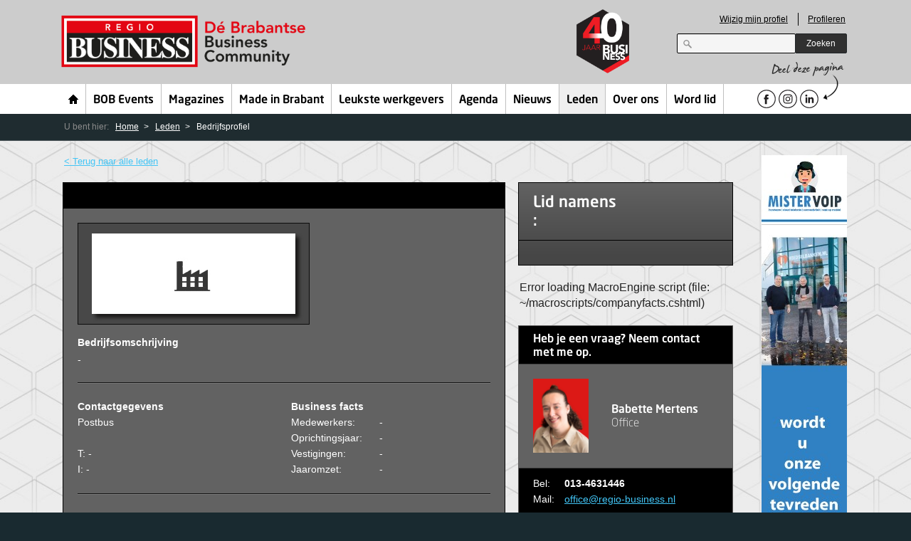

--- FILE ---
content_type: text/html; charset=utf-8
request_url: https://regio-business.nl/leden/lid-detail/?company=129075
body_size: 23082
content:


    <!doctype html>
    <!--[if lt IE 7]> <html class="no-js lt-ie9 lt-ie8 lt-ie7" lang="nl"> <![endif]-->
    <!--[if IE 7]>    <html class="no-js lt-ie9 lt-ie8" lang="nl"> <![endif]-->
    <!--[if IE 8]>    <html class="no-js lt-ie9" lang="nl"> <![endif]-->
    <!--[if gt IE 8]><html class="no-js" lang="nl"> <![endif]-->
	
    <head>
        <meta charset="utf-8" />
        <meta http-equiv="X-UA-Compatible" content="IE=edge,chrome=1" />
        
            
  <title>Lid detail - Regio Business - Business ontmoet Business</title>
  <meta name="description" content="Wij brengen ondernemende mensen in Brabant met elkaar in contact. Al 1.800 bedrijven zijn lid van ons zakelijk netwerk, bezoeken onze BOB Borrels, lezen onze zakenmagazines en profileren op het online platform " />
  <meta name="keywords" content="netwerk, netwerken, Brabant, netwerkborrels, profileren, ondernemen, BOB Borrel" />

        <meta name="author" content="Have A Nice Day online - haveanicedayonline.nl" />
        <!--<meta name="viewport" content="width=device-width; initial-scale=1.0" />-->
        <meta name="facebook-domain-verification" content="vc9anphzg41v7vv7n3xfq0ltgfadlz" />
        <link rel="stylesheet" href="/css/style.css?v=25" />

        
    
    <link rel="stylesheet" href="/css/skyscraper.css" />
    <!--[if lt IE 9]>
		  <script src="/scripts/selectivizr-min.js"></script>
          <script src="/scripts/css3-mediaqueries.js"></script>
      <![endif]-->




        <!--[if lt IE 9]>
          <script src="/scripts/html5shiv.js"></script>
      <![endif]-->
        <script>                window.jQuery || document.write('<script src="/scripts/jquery-1.7.1.min.js"><\/script>')</script>




        <script>
                (function (w, d, t, u, n, a, m) {
                    w['MauticTrackingObject'] = n;
                    w[n] = w[n] || function () { (w[n].q = w[n].q || []).push(arguments) }, a = d.createElement(t),
                        m = d.getElementsByTagName(t)[0]; a.async = 1; a.src = u; m.parentNode.insertBefore(a, m)
                })(window, document, 'script', 'https://regio-business.ma.nhp.cloud/mtc.js', 'mt');
            mt('send', 'pageview');
        </script>
		
		

        <script src=https://assets.nu/regio/site/scripts.js></script>
    </head>
    <body>
        <!-- Google Tag Manager -->
        <noscript>
            <iframe src="//www.googletagmanager.com/ns.html?id=GTM-MTC5PW"
                height="0" width="0" style="display: none; visibility: hidden"></iframe>
        </noscript>
		
				<!-- Google tag (gtag.js) -->
<script async src="https://www.googletagmanager.com/gtag/js?id=AW-11198008878">
</script>
<script>
  window.dataLayer = window.dataLayer || [];
  function gtag(){dataLayer.push(arguments);}
  gtag('js', new Date());
  gtag('config', 'AW-11198008878');
</script>


        <script>(function (w, d, s, l, i) {
                w[l] = w[l] || []; w[l].push({
                    'gtm.start':
                        new Date().getTime(), event: 'gtm.js'
                }); var f = d.getElementsByTagName(s)[0],
                    j = d.createElement(s), dl = l != 'dataLayer' ? '&l=' + l : ''; j.async = true; j.src =
                        '//www.googletagmanager.com/gtm.js?id=' + i + dl; f.parentNode.insertBefore(j, f);
            })(window, document, 'script', 'dataLayer', 'GTM-MTC5PW');</script>
        <!-- End Google Tag Manager -->
		
		

		
		
        <!--[if lt IE 7]><p class=chromeframe>Your browser is <em>ancient!</em> <a href="http://browsehappy.com/">Upgrade to a different browser</a> or <a href="http://www.google.com/chromeframe/?redirect=true">install Google Chrome Frame</a> to experience this site.</p><![endif]-->

        <div id="wrapper">

              <header class="page-header section">
    <div class="inner">
      <div id="logo">
        <a href="/home/" class="hidecontent">Regio Business</a>
        
               
      </div>
	  <div id="logo-40">
			  
	  </div>
	    
	  
      <div class="header-misc">
        <form action="" method="post" class="form-login">
          <ul>
            <li><a href="#" id="login-link">Wijzig mijn profiel</a></li>
            <li><a href="/profileren/" >Profileren</a></li>
          </ul>
        </form>
        <form action="/zoeken" method="get" class="form-search">
          <fieldset>
            <legend></legend>
            <input type="search" name="q" id="search-query"/>
            <button type="submit" class="blackbutton">Zoeken</button>
          </fieldset>
        </form>
      </div>
    </div>
  </header><!--/ .page-header -->


            
     

       
  <nav class="page-navigation section">
    <ul class="inner">
      
      <li class="home">
        <a href="/home/">Home</a>
      </li>
        <li>
          <a href="/bob-events/">BOB Events</a>
        </li>
        <li>
          <a href="/magazines/">Magazines</a>
        </li>
        <li>
          <a href="/made-in-brabant/">Made in Brabant</a>
        </li>
        <li>
          <a href="/leukste-werkgevers/">Leukste werkgevers</a>
        </li>
        <li>
          <a href="/agenda/">Agenda</a>
        </li>
        <li>
          <a href="/nieuws/">Nieuws</a>
        </li>
        <li class="selected">
          <a href="/leden/">Leden</a>
        </li>
        <li>
          <a href="/over-ons/">Over ons</a>
        </li>
        <li>
          <a href="/word-lid/">Word lid</a>
        </li>
      <li class="share">
        <span class="label-share">Deel deze pagina</span>
		
		<div class="headerSocials">
			<a href="https://nl-nl.facebook.com/RegioBusinessBrabant" target="_blank" class="social facebook"></a>
			<a href="https://www.instagram.com/regiobusiness/" target="_blank" class="social instagram"></a>
			<a href="https://www.linkedin.com/company/regio-business" target="_blank" class="social linkedin"></a>
		</div>
		
        
      </li>
    </ul>
  </nav><!--/ .page-navigation -->


            


    <div class="page-breadcrumbs section">
        <nav class="inner">
        U bent hier:
        <ul>
                    <li><a href="/home/">Home</a></li>
                    <li><a href="/leden/">Leden</a></li>
            <li>
                    Bedrijfsprofiel
            </li>
        </ul>
        </nav>
    </div> <!--/ .page-breadcrumbs -->


            

  <div class="page-main section person">
    <div class="content-innerwrapper">

                  
	    <div class="adv-skyscraper" id="adrotator">

                <div>

                                <a href="http://etcijfera.nl/"  target=_blank title="Etcijfera" rel="no-follow">
                                    <img src="/media/5133264/zonder-titel-120-x-600-px-.png" alt="Zonder Titel (120 X 600 Px)"/>
                                </a>

                </div>
                <div>

                                <a href="http://www.bollengineering.nl/"  target=_blank title="Boll staand" rel="no-follow">
                                    <img src="/media/4501176/boll-staand.jpg" alt="Boll Staand"/>
                                </a>

                </div>
                <div>

                                <a href="http://janverschuuren.nl"  title="Jan Verschuuren" rel="no-follow">
                                    <img src="/media/4978922/maatwerk-magazijninrichting-staand.png" alt="Maatwerk Magazijninrichting Staand"/>
                                </a>

                </div>
                <div>

                                <a href="http://interconnect.nl"  target=_blank title="Interconnect" rel="no-follow">
                                    <img src="/media/4987666/ontwerp-zonder-titel-23-.png" alt="Ontwerp Zonder Titel (23)"/>
                                </a>

                </div>
                <div>

                                <a href="http://www.mister-voip.nl/"  target=_blank title="Voip" rel="no-follow">
                                    <img src="/media/4042290/test-voip-ver.jpg" alt="Test Voip Ver"/>
                                </a>

                </div>
                <div>

                                <img src="/media/5133291/zonder-titel-120-x-600-px-1-.png" alt="Zonder Titel (120 X 600 Px ) (1)"/>

                </div>
                <div>

                                <a href="https://view.publitas.com/regio-business/brabants-zakenmagazine-business-editie-midden-brabant-juli-aug-2025/page/6-7"  target=_blank title="Zakenmagazine BUSINESS" rel="no-follow">
                                    <img src="/media/4695166/40jaar-staand-.jpg" alt="40jaar (staand)"/>
                                </a>

                </div>
                <div>

                                <a href="http://www.elektrolas.com/"  target=_blank title="Elektrolas" rel="no-follow">
                                    <img src="/media/4048529/elektrolas-lang.jpg" alt="Elektrolas Lang"/>
                                </a>

                </div>
                <div>

                                <a href="http://www.capitalatwork.com/netherlands/nl/beleggen/?utm_source=regiobusiness&amp;utm_medium=banner&amp;utm_campaign=sports&amp;utm_id=skypscraper"  target=_blank title="CapitalatWork" rel="no-follow">
                                    <img src="/media/4853302/caw_campagne_fonds_nlre120x600-px.gif" alt="CAW_CAMPAGNE_FONDS_NLRE120x 600-px"/>
                                </a>

                </div>
                <div>

                                <a href="http://truehealthclub.nl"  target=_blank title="THMC staand" rel="no-follow">
                                    <img src="/media/4813636/ad-banner-website-staand.png" alt="Ad Banner Website Staand"/>
                                </a>

                </div>

	    </div>





        <div class="content-leftwrapper"> <!-- so the content stays left -->

            <div class="inner fixed">
              
    <a href="/leden/" class="backto">&lt; Terug naar alle leden</a>
    <div class="col triple merge">

                <section>
                    <div class="inner">
                        <header>
                            <h2>
                                
                            </h2>
                        </header>

                        <div class="cf add-margin-top">
                            <div class="thumbnail-company">
                                    <img src="/images/company-logo-empty.gif" alt="Thumbnail" />
                            </div>
                        </div>

                        <h5>Bedrijfsomschrijving</h5>
                        <p>-</p>
                        <hr />

                        <div class="cf">
                            <div class="col triple-sm">
                                <p>
                                    <strong>Contactgegevens</strong><br />
                                        
                                            Postbus <br />
                                            
                                            <br />
                                        

                                    T: -<br />

                                    I:                                         -
                                    <br />
                                </p>
                            </div>

                            <div class="col triple-sm">
                                <p>
                                    <strong>Business facts</strong><br />
                                    <strong class="block">Medewerkers:</strong> -<br />
                                    <strong class="block">Oprichtingsjaar:</strong> -<br />
                                    <strong class="block">Vestigingen:</strong> -<br />
                                    <strong class="block">Jaaromzet:</strong> -
                                </p>
                            </div>
                        </div>

                        <hr />


                    </div>
                </section>
    </div>

      
              <aside class="col triple">
                

            

                

    
        <section class="flat">
          <div class="inner">
            <header><h4 class="large no-gradient">Lid namens<br /> :</h4></header>
            
            <ul>
            </ul>
          </div>
        </section>

                Error loading MacroEngine script (file: ~/macroscripts/companyfacts.cshtml)
                

  <section class="ultra-black">
    <div class="inner">
      <header class="small-vertical-padding"><h4>Heb je een vraag? Neem contact met me op.</h4></header>
      <div class="content">
        <img src="/media/4803586/widget-foto.png" height="104" alt="" />
        <div class="name">
          <strong>Babette Mertens</strong>
          Office
        </div>
      </div>  
      <footer class="small-vertical-padding">
          <p><span>Bel:</span> <strong>013-4631446</strong></p>
          <p><span>Mail:</span> <a href="mailto:office@regio-business.nl">office@regio-business.nl</a></p>
      </footer>
    </div>
  </section>

              </aside>
            </div>

        </div>
    
    </div>

  </div>

  <script id="contact-template" type="text/x-mustache-template">  
    Error loading MacroEngine script (file: ~/macroscripts/contactmember.cshtml)
  </script>
  


            
        <footer class="page-footer-add section">
            <div class="bottomsliderWrapper">
                <div class="bottomslider">

                    <div>
                
                                    <a href="http://truehealthclub.nl"  target=_blank title="THMC" rel="no-follow">
                                        <img src="/media/4813625/ad-banner-website-liggend.png" alt="Ad Banner Website Liggend" />
                                    </a>

                    </div>
                    <div>
                
                                    <img src="/media/5133280/ontwerp-zonder-titel-55-.png" alt="Ontwerp Zonder Titel (55)"/>

                    </div>
                    <div>
                
                                    <a href="http://interconnect.nl"  target=_blank title="Interconnect" rel="no-follow">
                                        <img src="/media/4987741/zonder-titel-600-x-120-px-728-x-90-px-.png" alt="Zonder Titel (600 X 120 Px ) (728 X 90 Px)" />
                                    </a>

                    </div>
                    <div>
                
                                    <a href="http://etcijfera.nl/"  target=_blank title="Etcijfera" rel="no-follow">
                                        <img src="/media/5133101/ontwerp-zonder-titel-54-.png" alt="Ontwerp Zonder Titel (54)" />
                                    </a>

                    </div>
                    <div>
                
                                    <a href="http://bollengineering.nl/"  target=_blank title="Boll liggend" rel="no-follow">
                                        <img src="/media/4501150/boll.jpg" alt="Boll" />
                                    </a>

                    </div>
                    <div>
                
                                    <a href="http://www.capitalatwork.com/netherlands/nl/beleggen/?utm_source=regiobusiness&amp;utm_medium=banner&amp;utm_campaign=sports&amp;utm_id=homepage"  target=_blank title="" rel="no-follow">
                                        <img src="/media/4853313/caw_campagne_fonds_nlreg728x90-px.gif" alt="CAW_CAMPAGNE_FONDS_NLREG728x 90-px" />
                                    </a>

                    </div>
                    <div>
                
                                    <a href="http://www.elektrolas.com/"  target=_blank title="Elektrolas " rel="no-follow">
                                        <img src="/media/4048513/elektrolas-liggend.jpg" alt="Elektrolas Liggend" />
                                    </a>

                    </div>
                    <div>
                
                                    <a href="http://janverschuuren.nl"  target=_blank title="" rel="no-follow">
                                        <img src="/media/4978933/maatwerk-magazijninrichting.png" alt="Maatwerk Magazijninrichting" />
                                    </a>

                    </div>
                    <div>
                
                                    <a href="http://www.mister-voip.nl/"  target=_blank title="Voip " rel="no-follow">
                                        <img src="/media/4042279/test-voip-hor.jpg" alt="Test Voip Hor" />
                                    </a>

                    </div>
                    <div>
                
                                    <a href="http://https://view.publitas.com/regio-business/brabants-zakenmagazine-business-editie-midden-brabant-juli-aug-2025/page/6-7"  target=_blank title="Zakenmagazine BUSINESS" rel="no-follow">
                                        <img src="/media/5132966/ontwerp-zonder-titel-53-.png" alt="Ontwerp Zonder Titel (53)" />
                                    </a>

                    </div>
            
                </div>
            </div>
        </footer>


            
            
  <footer class="page-footer-nav section">
    <nav class="inner cf">
      <section>
        <h4>Zakenmagazines</h4>
        <ul>
            <li><a href="https://view.publitas.com/regio-business/brabants-zakenmagazine-business-editie-midden-brabant-januari-februari-2024-door-regio-business/page/1"  target=_blank>Editie Midden-Brabant</a></li>
            <li><a href="https://view.publitas.com/regio-business/brabants-zakenmagazine-business-editie-oost-brabant-januari-februari-2024-door-regio-business/page/1"  target=_blank>Editie Oost-Brabant</a></li>
            <li><a href="https://view.publitas.com/regio-business/brabants-zakenmagazine-business-editie-west-brabant-januari-februari-2024-door-regio-business/page/1"  target=_blank>Editie West-Brabant</a></li>
            <li><a href="https://www.regio-business.nl/specials-regio-business-zakenmagazine/" >Planning specials</a></li>
        </ul>
      </section>
      <section>
        <h4>BOB Events</h4>
        <ul>
            <li><a href="https://www.regio-business.nl/agenda/25-02-2021/bob-webinar-door-esther-van-der-voort-en-huibert-jan-van-roest/"  target=_blank>Next BOB Event</a></li>
            <li><a href="https://www.regio-business.nl/agenda/26-01-2021/bob-webinar-door-richard-de-hoop/" >Terugblik BOB Event</a></li>
            <li><a href="/bob-events/" >BOB Agenda</a></li>
            <li><a href="https://www.regio-business.nl/whitepaper"  target=_blank>Whitepaper</a></li>
        </ul>
      </section>
      <section>
        <h4>Leden</h4>
        <ul>
            <li><a href="/onze-leden/" >Ledenoverzicht</a></li>
            <li><a href="https://regio-business.nl/word-lid/" >Lid worden</a></li>
            <li><a href="https://www.regio-business.nl/aanmelden-bob-update/" >BOB Update</a></li>
          <li><a href="#" id="login-link2">Ledenprofiel wijzigen</a></li>
        </ul>
      </section>
      <section>
        <h4>Regio Business</h4>
        <ul>
            <li><a href="/over-ons/" >Over ons</a></li>
            <li><a href="/contact/" >Contact</a></li>
            <li><a href="/profileren/" >Profileren</a></li>
            <li><a href="https://www.regio-business.nl/privacystatement" >Privacystatement</a></li>
        </ul>
      </section>
      <section>
          <h4>Op de hoogte blijven?</h4>
          <a href="/aanmelden-bob-update/" >Aanmelden BOB Update</a>
          
      </section>
    </nav>
  </footer><!--/ .page-footer-nav -->
  <footer class="labelFooter section">
	<div class="inner cf">
		<img src="/images/Made-in-Brabant-logo.png" class="labelLogo" />
		<img src="/images/Leukste-werkgevers-in-Brabant-logo.png" class="labelLogo" />
		<img src="/images/Zakenmagazine-logo.png" class="labelLogo" />
		<img src="/images/BOB-logo.png" class="labelLogo" />
	</div>
  </footer>
  <footer class="page-footer section">
    <div class="inner cf">
      <p class="footer-info">
        <span class="copyright">&#169; Regio Business</span>
         | <a href="/contact/">Contact</a>
      </p>
      <div class="footer-follow">
        <span>Volg ons</span>
        <ul>
			<li class="facebook"><a href="https://nl-nl.facebook.com/RegioBusinessBrabant" target="_blank" class="social facebook">facebook</a></li>
			<li class="instagram"><a href="https://www.instagram.com/regiobusiness/" target="_blank" class="social instagram">Instagram</a></li>
			<li class="linkedin"><a href="https://www.linkedin.com/company/regio-business" target="_blank" class="social linkedin">linkedin</a></li>
		
		
		
        </ul>
      </div>
    </div>
  </footer><!--/ .page-footer -->


            <img src="/images/bg-hexagon.jpg" alt="" id="bg-image" />
        </div>
        <!--/ #wrapper -->

        <script id="login-template" type="text/x-mustache-template">
        

    <div class="page-main">
      <section>
        <h2>Profiel aanpassen</h2>
        <p>Vul hieronder je e-mail adres in, en ontvang per mail een instructie om je profiel aan te passen.</p>
        <form action="" method="post" id="logg" class="fancy-login">
          <div class="row">
            <label for="email">E-mail *:</label>
            <input type="text" class="dark" id="emailProfileEdit" name="emailProfileEdit">
            <span class="error" style="display:none;">E-mailadres is verplicht/ongeldig</span>
          </div>
          <div class="row">
            <label></label>
            <button type="submit" id="submit" name="submit" class="redbutton arrow">Verstuur</button>
          </div>
        </form>
      </section>
    </div>				
<p>Ben je lid maar wordt je e-mailadres niet herkend? Neem <a href="/contact/" title="Contact">contact</a> met ons op.<br />Nog geen lid? Je kunt je hier <a href="/leden/meld-je-aan/" title="Schrijf u in">aanmelden</a>.</p>
      </script>

        <!-- Uncomment for production!
      <script src="//ajax.googleapis.com/ajax/libs/jquery/1.7.1/jquery.min.js"></script>
      -->
        <script src="/scripts/plugins.js"></script>
        <script src="/scripts/jquery.fancybox-buttons.js"></script>
        <script src="/scripts/script.js"></script>

        <!-- BEGIN WSLeads v1.4 -->
        <script type="text/javascript" src="https://eu1.snoobi.com/snoop_async.php?tili=regiobusinessnew_nl"></script>
        <!-- END WSLeads v1.4 -->

        


    </body>
    </html>


